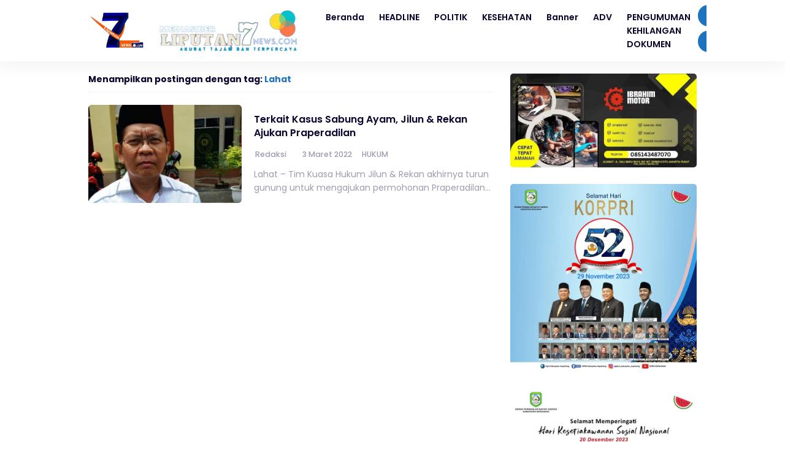

--- FILE ---
content_type: text/html; charset=UTF-8
request_url: https://liputan7news.com/tag/lahat/
body_size: 7059
content:


<!DOCTYPE html>
<html lang="id">
<head>
    <meta charset="UTF-8">
    <meta name="viewport" content="width=device-width, initial-scale=1.0">
    <link rel="profile" href="https://gmpg.org/xfn/11">
    
    <meta name='robots' content='index, follow, max-image-preview:large, max-snippet:-1, max-video-preview:-1' />
	<style>img:is([sizes="auto" i], [sizes^="auto," i]) { contain-intrinsic-size: 3000px 1500px }</style>
	
	<!-- This site is optimized with the Yoast SEO plugin v26.8 - https://yoast.com/product/yoast-seo-wordpress/ -->
	<title>Lahat Arsip - WWW.LIPUTAN7NEWS.COM</title>
	<link rel="canonical" href="https://liputan7news.com/tag/lahat/" />
	<meta property="og:locale" content="id_ID" />
	<meta property="og:type" content="article" />
	<meta property="og:title" content="Lahat Arsip - WWW.LIPUTAN7NEWS.COM" />
	<meta property="og:url" content="https://liputan7news.com/tag/lahat/" />
	<meta property="og:site_name" content="WWW.LIPUTAN7NEWS.COM" />
	<meta name="twitter:card" content="summary_large_image" />
	<meta name="twitter:site" content="@7newsLiputan" />
	<script type="application/ld+json" class="yoast-schema-graph">{"@context":"https://schema.org","@graph":[{"@type":"CollectionPage","@id":"https://liputan7news.com/tag/lahat/","url":"https://liputan7news.com/tag/lahat/","name":"Lahat Arsip - WWW.LIPUTAN7NEWS.COM","isPartOf":{"@id":"https://liputan7news.com/#website"},"primaryImageOfPage":{"@id":"https://liputan7news.com/tag/lahat/#primaryimage"},"image":{"@id":"https://liputan7news.com/tag/lahat/#primaryimage"},"thumbnailUrl":"https://liputan7news.com/wp-content/uploads/82533ea8-2128-440a-b731-3eb6bf732cd2_copy_1024x821.jpg","inLanguage":"id"},{"@type":"ImageObject","inLanguage":"id","@id":"https://liputan7news.com/tag/lahat/#primaryimage","url":"https://liputan7news.com/wp-content/uploads/82533ea8-2128-440a-b731-3eb6bf732cd2_copy_1024x821.jpg","contentUrl":"https://liputan7news.com/wp-content/uploads/82533ea8-2128-440a-b731-3eb6bf732cd2_copy_1024x821.jpg","width":1024,"height":710,"caption":"Kuasa Hukum, Jilun"},{"@type":"WebSite","@id":"https://liputan7news.com/#website","url":"https://liputan7news.com/","name":"WWW.LIPUTAN7NEWS.COM","description":"AKURAT, TAJAM DAN TERPERCAYA","publisher":{"@id":"https://liputan7news.com/#organization"},"potentialAction":[{"@type":"SearchAction","target":{"@type":"EntryPoint","urlTemplate":"https://liputan7news.com/?s={search_term_string}"},"query-input":{"@type":"PropertyValueSpecification","valueRequired":true,"valueName":"search_term_string"}}],"inLanguage":"id"},{"@type":"Organization","@id":"https://liputan7news.com/#organization","name":"WWW.LIPUTAN7NEWS.COM","url":"https://liputan7news.com/","logo":{"@type":"ImageObject","inLanguage":"id","@id":"https://liputan7news.com/#/schema/logo/image/","url":"https://liputan7news.com/wp-content/uploads/Untitled-design-removebg-preview.png","contentUrl":"https://liputan7news.com/wp-content/uploads/Untitled-design-removebg-preview.png","width":1118,"height":223,"caption":"WWW.LIPUTAN7NEWS.COM"},"image":{"@id":"https://liputan7news.com/#/schema/logo/image/"},"sameAs":["https://x.com/7newsLiputan"]}]}</script>
	<!-- / Yoast SEO plugin. -->


<link rel='dns-prefetch' href='//kit.fontawesome.com' />
<link rel='dns-prefetch' href='//cdnjs.cloudflare.com' />
<link rel='dns-prefetch' href='//unpkg.com' />
<link rel='dns-prefetch' href='//fonts.googleapis.com' />
<link rel="alternate" type="application/rss+xml" title="WWW.LIPUTAN7NEWS.COM &raquo; Feed" href="https://liputan7news.com/feed/" />
<link rel="alternate" type="application/rss+xml" title="WWW.LIPUTAN7NEWS.COM &raquo; Umpan Komentar" href="https://liputan7news.com/comments/feed/" />
<link rel="alternate" type="application/rss+xml" title="WWW.LIPUTAN7NEWS.COM &raquo; Lahat Umpan Tag" href="https://liputan7news.com/tag/lahat/feed/" />

<link rel='stylesheet' id='dashicons-css' href='https://liputan7news.com/wp-includes/css/dashicons.min.css?ver=6.7.4' media='all' />
<link rel='stylesheet' id='post-views-counter-frontend-css' href='https://liputan7news.com/wp-content/plugins/post-views-counter/css/frontend.css?ver=1.7.3' media='all' />
<link rel='stylesheet' id='wp-block-library-css' href='https://liputan7news.com/wp-includes/css/dist/block-library/style.min.css?ver=6.7.4' media='all' />
<style id='classic-theme-styles-inline-css'>
/*! This file is auto-generated */
.wp-block-button__link{color:#fff;background-color:#32373c;border-radius:9999px;box-shadow:none;text-decoration:none;padding:calc(.667em + 2px) calc(1.333em + 2px);font-size:1.125em}.wp-block-file__button{background:#32373c;color:#fff;text-decoration:none}
</style>
<style id='global-styles-inline-css'>
:root{--wp--preset--aspect-ratio--square: 1;--wp--preset--aspect-ratio--4-3: 4/3;--wp--preset--aspect-ratio--3-4: 3/4;--wp--preset--aspect-ratio--3-2: 3/2;--wp--preset--aspect-ratio--2-3: 2/3;--wp--preset--aspect-ratio--16-9: 16/9;--wp--preset--aspect-ratio--9-16: 9/16;--wp--preset--color--black: #000000;--wp--preset--color--cyan-bluish-gray: #abb8c3;--wp--preset--color--white: #ffffff;--wp--preset--color--pale-pink: #f78da7;--wp--preset--color--vivid-red: #cf2e2e;--wp--preset--color--luminous-vivid-orange: #ff6900;--wp--preset--color--luminous-vivid-amber: #fcb900;--wp--preset--color--light-green-cyan: #7bdcb5;--wp--preset--color--vivid-green-cyan: #00d084;--wp--preset--color--pale-cyan-blue: #8ed1fc;--wp--preset--color--vivid-cyan-blue: #0693e3;--wp--preset--color--vivid-purple: #9b51e0;--wp--preset--gradient--vivid-cyan-blue-to-vivid-purple: linear-gradient(135deg,rgba(6,147,227,1) 0%,rgb(155,81,224) 100%);--wp--preset--gradient--light-green-cyan-to-vivid-green-cyan: linear-gradient(135deg,rgb(122,220,180) 0%,rgb(0,208,130) 100%);--wp--preset--gradient--luminous-vivid-amber-to-luminous-vivid-orange: linear-gradient(135deg,rgba(252,185,0,1) 0%,rgba(255,105,0,1) 100%);--wp--preset--gradient--luminous-vivid-orange-to-vivid-red: linear-gradient(135deg,rgba(255,105,0,1) 0%,rgb(207,46,46) 100%);--wp--preset--gradient--very-light-gray-to-cyan-bluish-gray: linear-gradient(135deg,rgb(238,238,238) 0%,rgb(169,184,195) 100%);--wp--preset--gradient--cool-to-warm-spectrum: linear-gradient(135deg,rgb(74,234,220) 0%,rgb(151,120,209) 20%,rgb(207,42,186) 40%,rgb(238,44,130) 60%,rgb(251,105,98) 80%,rgb(254,248,76) 100%);--wp--preset--gradient--blush-light-purple: linear-gradient(135deg,rgb(255,206,236) 0%,rgb(152,150,240) 100%);--wp--preset--gradient--blush-bordeaux: linear-gradient(135deg,rgb(254,205,165) 0%,rgb(254,45,45) 50%,rgb(107,0,62) 100%);--wp--preset--gradient--luminous-dusk: linear-gradient(135deg,rgb(255,203,112) 0%,rgb(199,81,192) 50%,rgb(65,88,208) 100%);--wp--preset--gradient--pale-ocean: linear-gradient(135deg,rgb(255,245,203) 0%,rgb(182,227,212) 50%,rgb(51,167,181) 100%);--wp--preset--gradient--electric-grass: linear-gradient(135deg,rgb(202,248,128) 0%,rgb(113,206,126) 100%);--wp--preset--gradient--midnight: linear-gradient(135deg,rgb(2,3,129) 0%,rgb(40,116,252) 100%);--wp--preset--font-size--small: 13px;--wp--preset--font-size--medium: 20px;--wp--preset--font-size--large: 36px;--wp--preset--font-size--x-large: 42px;--wp--preset--spacing--20: 0.44rem;--wp--preset--spacing--30: 0.67rem;--wp--preset--spacing--40: 1rem;--wp--preset--spacing--50: 1.5rem;--wp--preset--spacing--60: 2.25rem;--wp--preset--spacing--70: 3.38rem;--wp--preset--spacing--80: 5.06rem;--wp--preset--shadow--natural: 6px 6px 9px rgba(0, 0, 0, 0.2);--wp--preset--shadow--deep: 12px 12px 50px rgba(0, 0, 0, 0.4);--wp--preset--shadow--sharp: 6px 6px 0px rgba(0, 0, 0, 0.2);--wp--preset--shadow--outlined: 6px 6px 0px -3px rgba(255, 255, 255, 1), 6px 6px rgba(0, 0, 0, 1);--wp--preset--shadow--crisp: 6px 6px 0px rgba(0, 0, 0, 1);}:where(.is-layout-flex){gap: 0.5em;}:where(.is-layout-grid){gap: 0.5em;}body .is-layout-flex{display: flex;}.is-layout-flex{flex-wrap: wrap;align-items: center;}.is-layout-flex > :is(*, div){margin: 0;}body .is-layout-grid{display: grid;}.is-layout-grid > :is(*, div){margin: 0;}:where(.wp-block-columns.is-layout-flex){gap: 2em;}:where(.wp-block-columns.is-layout-grid){gap: 2em;}:where(.wp-block-post-template.is-layout-flex){gap: 1.25em;}:where(.wp-block-post-template.is-layout-grid){gap: 1.25em;}.has-black-color{color: var(--wp--preset--color--black) !important;}.has-cyan-bluish-gray-color{color: var(--wp--preset--color--cyan-bluish-gray) !important;}.has-white-color{color: var(--wp--preset--color--white) !important;}.has-pale-pink-color{color: var(--wp--preset--color--pale-pink) !important;}.has-vivid-red-color{color: var(--wp--preset--color--vivid-red) !important;}.has-luminous-vivid-orange-color{color: var(--wp--preset--color--luminous-vivid-orange) !important;}.has-luminous-vivid-amber-color{color: var(--wp--preset--color--luminous-vivid-amber) !important;}.has-light-green-cyan-color{color: var(--wp--preset--color--light-green-cyan) !important;}.has-vivid-green-cyan-color{color: var(--wp--preset--color--vivid-green-cyan) !important;}.has-pale-cyan-blue-color{color: var(--wp--preset--color--pale-cyan-blue) !important;}.has-vivid-cyan-blue-color{color: var(--wp--preset--color--vivid-cyan-blue) !important;}.has-vivid-purple-color{color: var(--wp--preset--color--vivid-purple) !important;}.has-black-background-color{background-color: var(--wp--preset--color--black) !important;}.has-cyan-bluish-gray-background-color{background-color: var(--wp--preset--color--cyan-bluish-gray) !important;}.has-white-background-color{background-color: var(--wp--preset--color--white) !important;}.has-pale-pink-background-color{background-color: var(--wp--preset--color--pale-pink) !important;}.has-vivid-red-background-color{background-color: var(--wp--preset--color--vivid-red) !important;}.has-luminous-vivid-orange-background-color{background-color: var(--wp--preset--color--luminous-vivid-orange) !important;}.has-luminous-vivid-amber-background-color{background-color: var(--wp--preset--color--luminous-vivid-amber) !important;}.has-light-green-cyan-background-color{background-color: var(--wp--preset--color--light-green-cyan) !important;}.has-vivid-green-cyan-background-color{background-color: var(--wp--preset--color--vivid-green-cyan) !important;}.has-pale-cyan-blue-background-color{background-color: var(--wp--preset--color--pale-cyan-blue) !important;}.has-vivid-cyan-blue-background-color{background-color: var(--wp--preset--color--vivid-cyan-blue) !important;}.has-vivid-purple-background-color{background-color: var(--wp--preset--color--vivid-purple) !important;}.has-black-border-color{border-color: var(--wp--preset--color--black) !important;}.has-cyan-bluish-gray-border-color{border-color: var(--wp--preset--color--cyan-bluish-gray) !important;}.has-white-border-color{border-color: var(--wp--preset--color--white) !important;}.has-pale-pink-border-color{border-color: var(--wp--preset--color--pale-pink) !important;}.has-vivid-red-border-color{border-color: var(--wp--preset--color--vivid-red) !important;}.has-luminous-vivid-orange-border-color{border-color: var(--wp--preset--color--luminous-vivid-orange) !important;}.has-luminous-vivid-amber-border-color{border-color: var(--wp--preset--color--luminous-vivid-amber) !important;}.has-light-green-cyan-border-color{border-color: var(--wp--preset--color--light-green-cyan) !important;}.has-vivid-green-cyan-border-color{border-color: var(--wp--preset--color--vivid-green-cyan) !important;}.has-pale-cyan-blue-border-color{border-color: var(--wp--preset--color--pale-cyan-blue) !important;}.has-vivid-cyan-blue-border-color{border-color: var(--wp--preset--color--vivid-cyan-blue) !important;}.has-vivid-purple-border-color{border-color: var(--wp--preset--color--vivid-purple) !important;}.has-vivid-cyan-blue-to-vivid-purple-gradient-background{background: var(--wp--preset--gradient--vivid-cyan-blue-to-vivid-purple) !important;}.has-light-green-cyan-to-vivid-green-cyan-gradient-background{background: var(--wp--preset--gradient--light-green-cyan-to-vivid-green-cyan) !important;}.has-luminous-vivid-amber-to-luminous-vivid-orange-gradient-background{background: var(--wp--preset--gradient--luminous-vivid-amber-to-luminous-vivid-orange) !important;}.has-luminous-vivid-orange-to-vivid-red-gradient-background{background: var(--wp--preset--gradient--luminous-vivid-orange-to-vivid-red) !important;}.has-very-light-gray-to-cyan-bluish-gray-gradient-background{background: var(--wp--preset--gradient--very-light-gray-to-cyan-bluish-gray) !important;}.has-cool-to-warm-spectrum-gradient-background{background: var(--wp--preset--gradient--cool-to-warm-spectrum) !important;}.has-blush-light-purple-gradient-background{background: var(--wp--preset--gradient--blush-light-purple) !important;}.has-blush-bordeaux-gradient-background{background: var(--wp--preset--gradient--blush-bordeaux) !important;}.has-luminous-dusk-gradient-background{background: var(--wp--preset--gradient--luminous-dusk) !important;}.has-pale-ocean-gradient-background{background: var(--wp--preset--gradient--pale-ocean) !important;}.has-electric-grass-gradient-background{background: var(--wp--preset--gradient--electric-grass) !important;}.has-midnight-gradient-background{background: var(--wp--preset--gradient--midnight) !important;}.has-small-font-size{font-size: var(--wp--preset--font-size--small) !important;}.has-medium-font-size{font-size: var(--wp--preset--font-size--medium) !important;}.has-large-font-size{font-size: var(--wp--preset--font-size--large) !important;}.has-x-large-font-size{font-size: var(--wp--preset--font-size--x-large) !important;}
:where(.wp-block-post-template.is-layout-flex){gap: 1.25em;}:where(.wp-block-post-template.is-layout-grid){gap: 1.25em;}
:where(.wp-block-columns.is-layout-flex){gap: 2em;}:where(.wp-block-columns.is-layout-grid){gap: 2em;}
:root :where(.wp-block-pullquote){font-size: 1.5em;line-height: 1.6;}
</style>
<link rel='stylesheet' id='shurapro_style-css' href='https://liputan7news.com/wp-content/themes/shurapro-master/style.css?ver=1.1.1' media='all' />
<link rel='stylesheet' id='goole_fonts-css' href='https://fonts.googleapis.com/css2?family=Poppins%3Aital%2Cwght%400%2C200%3B0%2C300%3B0%2C400%3B0%2C500%3B0%2C600%3B0%2C700%3B0%2C800%3B0%2C900%3B1%2C200%3B1%2C300%3B1%2C400%3B1%2C500%3B1%2C600%3B1%2C700%3B1%2C800%3B1%2C900&#038;display=swap&#038;ver=6.7.4' media='all' />
<link rel='stylesheet' id='swiper_style-css' href='https://unpkg.com/swiper/swiper-bundle.min.css?ver=6.10.2' media='all' />
<link rel='stylesheet' id='shurapro_normalize_css-css' href='https://liputan7news.com/wp-content/themes/shurapro-master/assets/css/normalize.css?ver=8.0.1' media='all' />
<link rel='stylesheet' id='shurapro_main_stylesheet-css' href='https://liputan7news.com/wp-content/themes/shurapro-master/assets/css/style.min.css?ver=1.1.1' media='all' />
<link rel="https://api.w.org/" href="https://liputan7news.com/wp-json/" /><link rel="alternate" title="JSON" type="application/json" href="https://liputan7news.com/wp-json/wp/v2/tags/243" /><link rel="EditURI" type="application/rsd+xml" title="RSD" href="https://liputan7news.com/xmlrpc.php?rsd" />
<meta name="generator" content="WordPress 6.7.4" />
    <style type="text/css">
    :root { --primary-dark:#1e73be;--primary:#1e73be; }
    .site-menu ul li a:hover { color: #1e73be; }.site-menu ul li ul li a:hover { color: #1e73be; }.site-nav-nav { height: 100px; }.site-branding img, .nav-mobile-branding img { width: 350px; }    </style>
    <link rel="icon" href="https://liputan7news.com/wp-content/uploads/cropped-cropped-92f41eff-3b66-4255-967f-78fb53c91b23-removebg-preview-32x32.png" sizes="32x32" />
<link rel="icon" href="https://liputan7news.com/wp-content/uploads/cropped-cropped-92f41eff-3b66-4255-967f-78fb53c91b23-removebg-preview-192x192.png" sizes="192x192" />
<link rel="apple-touch-icon" href="https://liputan7news.com/wp-content/uploads/cropped-cropped-92f41eff-3b66-4255-967f-78fb53c91b23-removebg-preview-180x180.png" />
<meta name="msapplication-TileImage" content="https://liputan7news.com/wp-content/uploads/cropped-cropped-92f41eff-3b66-4255-967f-78fb53c91b23-removebg-preview-270x270.png" />

    
</head>
<body data-rsssl=1 class="archive tag tag-lahat tag-243 wp-custom-logo" >
    
<header class="site-header" id="site_header" itemscope itemtype="https://schema.org//WPHeader">
    
    <div class="site-nav">
        <div class="cnt">
            <div class="site-nav-nav">
                
                <div class="site-nav-left">
                    <div class="site-branding">
                        
                        <a href="https://liputan7news.com/" class="my-logo"><img src="https://liputan7news.com/wp-content/uploads/Untitled-design-removebg-preview.png" alt="WWW.LIPUTAN7NEWS.COM" width="250"></a><a href="https://liputan7news.com/" class="my-logo-dark"><img src="https://liputan7news.com/wp-content/uploads/cropped-Untitled-design.png" alt="WWW.LIPUTAN7NEWS.COM" width="250"></a>
                    </div>
                    <div class="site-menu" itemscope itemtype="https://schema.org/SiteNavigationElement">
                        
                        <div class="menu-redaksi-container"><ul id="menu-redaksi" class="menu"><li id="menu-item-64548" class="menu-item menu-item-type-custom menu-item-object-custom menu-item-home menu-item-64548"><a href="https://liputan7news.com">Beranda</a></li>
<li id="menu-item-64778" class="menu-item menu-item-type-taxonomy menu-item-object-category menu-item-64778"><a href="https://liputan7news.com/category/headline/">HEADLINE</a></li>
<li id="menu-item-64779" class="menu-item menu-item-type-taxonomy menu-item-object-category menu-item-64779"><a href="https://liputan7news.com/category/politik/">POLITIK</a></li>
<li id="menu-item-64780" class="menu-item menu-item-type-taxonomy menu-item-object-category menu-item-64780"><a href="https://liputan7news.com/category/kesehatan/">KESEHATAN</a></li>
<li id="menu-item-64551" class="menu-item menu-item-type-taxonomy menu-item-object-category menu-item-64551"><a href="https://liputan7news.com/category/banner/">Banner</a></li>
<li id="menu-item-64552" class="menu-item menu-item-type-taxonomy menu-item-object-category menu-item-64552"><a href="https://liputan7news.com/category/adv/">ADV</a></li>
<li id="menu-item-71574" class="menu-item menu-item-type-post_type menu-item-object-page menu-item-71574"><a href="https://liputan7news.com/pengumuman-kehilangan-dokumen/">PENGUMUMAN KEHILANGAN DOKUMEN</a></li>
</ul></div>
                    </div>
                </div>

                <div class="site-nav-right">
                                        <span class="dark-button" title="Mode Gelap">
                        <i class="icon-dark-button fas fa-moon"></i>
                    </span>
                                        <span class="search-button open_search" title="Pencarian">
                        <i class="fas fa-search"></i>
                    </span>
                </div>

            </div>
        </div>
    </div>

    <div class="site-nav site-nav-mobile">
    <div class="cnt">
        <div class="site-nav-nav-mobile">

            <div class="nav-mobile-menu-icon">
                <span id="open_menu_mobile"><i class="fas fa-bars"></i></span>
            </div>

            <div class="nav-mobile-branding">
                <a href="https://liputan7news.com/" class="my-logo"><img src="https://liputan7news.com/wp-content/uploads/Untitled-design-removebg-preview.png" alt="WWW.LIPUTAN7NEWS.COM" width="250"></a><a href="https://liputan7news.com/" class="my-logo-dark"><img src="https://liputan7news.com/wp-content/uploads/cropped-Untitled-design.png" alt="WWW.LIPUTAN7NEWS.COM" width="250"></a>            </div>

            <div class="nav-mobile-right">
                                                <span class="nav-mobile-dark-button" title="Mode Gelap">
                    <i class="icon-dark-button fas fa-moon"></i>
                </span>
                                <span class="nav-mobile-search-button open_search" title="Pencarian">
                    <i class="fas fa-search"></i>
                </span>
            </div>

        </div>
    </div>
</div>

<div class="site-menu-mobile" id="site_menu_mobile">
    <div class="site-menu-mobile-close">
        <span id="close_menu_mobile"><i class="fas fa-times"></i></span>
    </div>
    <div class="menu-redaksi-container"><ul id="menu-redaksi-1" class="menu"><li class="menu-item menu-item-type-custom menu-item-object-custom menu-item-home menu-item-64548"><a href="https://liputan7news.com">Beranda</a></li>
<li class="menu-item menu-item-type-taxonomy menu-item-object-category menu-item-64778"><a href="https://liputan7news.com/category/headline/">HEADLINE</a></li>
<li class="menu-item menu-item-type-taxonomy menu-item-object-category menu-item-64779"><a href="https://liputan7news.com/category/politik/">POLITIK</a></li>
<li class="menu-item menu-item-type-taxonomy menu-item-object-category menu-item-64780"><a href="https://liputan7news.com/category/kesehatan/">KESEHATAN</a></li>
<li class="menu-item menu-item-type-taxonomy menu-item-object-category menu-item-64551"><a href="https://liputan7news.com/category/banner/">Banner</a></li>
<li class="menu-item menu-item-type-taxonomy menu-item-object-category menu-item-64552"><a href="https://liputan7news.com/category/adv/">ADV</a></li>
<li class="menu-item menu-item-type-post_type menu-item-object-page menu-item-71574"><a href="https://liputan7news.com/pengumuman-kehilangan-dokumen/">PENGUMUMAN KEHILANGAN DOKUMEN</a></li>
</ul></div></div>
</header>

<section class="site-search" id="site_search">
    <div class="site-search-container">
        
        <form action="https://liputan7news.com/" method="get" class="form-search">
            <input type="text" name="s" placeholder="Cari dan tekan enter..." value="">
            <button type="submit"><i class="fas fa-search"></i></button>
        </form>

        <div class="recent-tags">
            <a href="https://liputan7news.com/tag/zahra-lynn/">Zahra Lynn</a>, <a href="https://liputan7news.com/tag/yogi-adi-pranata/">Yogi Adi Pranata</a>, <a href="https://liputan7news.com/tag/yayasan-pin-bengkulu/">Yayasan PIN bengkulu</a>, <a href="https://liputan7news.com/tag/wish-you-all-the-best/">Wish You All The Best</a>, <a href="https://liputan7news.com/tag/wisata/">Wisata</a>, <a href="https://liputan7news.com/tag/wilie-salim/">Wilie Salim</a>,         </div>

    </div>
    <div class="close-search close_search">
        <span><i class="fas fa-times"></i></span>
    </div>
</section>

<section class="shurapro-pop-up-wrapper" id="shurapro_pop_up">
	<div class="shurapro-pop-up-container">
		
		<div class="shurapro-pop-up">
			<div class="shurapro-pop-up-close">
				<span><i class="fas fa-times"></i></span>
			</div>
			<div class="shurapro-pop-up-content">
							</div>
			<div class="shurapro-pop-up-button">
				<span class="shurapro-pop-up-dont-show">
					Jangan Tampilkan Lagi				</span>
				<span class="shurapro-pop-up-link">
					Ya, Saya Mau!<a href=""></a>				</span>
			</div>
		</div>

	</div>
</section>


<main class="site-main">
    <div class="cnt">
        
        <div class="site-main-container">
            
            <main class="site-main-left">

                <div class="site-main-page-title">
                    <h3>
                                                Menampilkan postingan dengan tag: <a href="">Lahat</a>
                    </h3>
                </div>
                
                
<article itemscope itemtype ="http://schema.org/Article" id="post-57448" class="main-article post-57448 post type-post status-publish format-standard has-post-thumbnail hentry category-hukum tag-lahat tag-praperadilan tag-sabung-ayam tag-sumatera-selatan">

            <figure itemprop="image" itemscope itemtype="https://schema.org/ImageObject" class="main-article-image">
            <a itemprop="url" href="https://liputan7news.com/terkait-kasus-sabung-ayam-jilun-rekan-ajukan-praperadilan/"><img class="lazy" src="https://liputan7news.com/wp-content/themes/shurapro-master/assets/image/blank.png" data-src="https://liputan7news.com/wp-content/uploads/82533ea8-2128-440a-b731-3eb6bf732cd2_copy_1024x821.jpg" alt="" /></a>        </figure>
    
    <section class="main-article-entry">
        <h2><a itemprop="headline" href="https://liputan7news.com/terkait-kasus-sabung-ayam-jilun-rekan-ajukan-praperadilan/">Terkait Kasus Sabung Ayam, Jilun &#038; Rekan Ajukan Praperadilan</a></h2>
        <div class="main-article-metadata">
                            <span itemprop="author" itemscope itemtype="https://schema.org/Person">
                    <i class="fas fa-user"></i> 
                    <a itemprop="url" href="https://liputan7news.com/author/admin/">
                        <span itemprop="name">  Redaksi </span>
                    </a>
                </span>
            
                            <span><i class="fas fa-clock"></i> 3 Maret 2022</span>
            
                            <span><i class="fas fa-tag"></i> <a href="https://liputan7news.com/category/hukum/" rel="category tag">HUKUM</a></span>
                    </div>
        <!-- <p>Lahat – Tim Kuasa Hukum Jilun &amp; Rekan akhirnya turun gunung untuk mengajukan permohonan Praperadilan...</p> -->
        <p>
            Lahat – Tim Kuasa Hukum Jilun &amp; Rekan akhirnya turun gunung untuk mengajukan permohonan Praperadilan...        </p>
    </section>
</article>
                                    <div class="site-pagination center">
                                            </div>
                
            </main>

            
<aside class="site-main-right">
                
    <section id="media_image-2" class="widget widget_media_image"><img width="716" height="360" src="https://liputan7news.com/wp-content/uploads/fc7d6398-0475-46b1-ac73-8d9aa453a8c6.jpg" class="image wp-image-71271  attachment-full size-full" alt="" style="max-width: 100%; height: auto;" decoding="async" loading="lazy" /></section><section id="media_image-16" class="widget widget_media_image"><img width="720" height="720" src="https://liputan7news.com/wp-content/uploads/8b809350-3f93-43eb-8228-c425d29c8b25.jpg" class="image wp-image-70934  attachment-720x720 size-720x720" alt="" style="max-width: 100%; height: auto;" decoding="async" loading="lazy" /></section><section id="media_image-15" class="widget widget_media_image"><img width="720" height="720" src="https://liputan7news.com/wp-content/uploads/09b36d7c-6c73-42f5-9d40-657629dded77.jpg" class="image wp-image-70935  attachment-720x720 size-720x720" alt="" style="max-width: 100%; height: auto;" decoding="async" loading="lazy" /></section><section id="media_image-14" class="widget widget_media_image"><img width="720" height="720" src="https://liputan7news.com/wp-content/uploads/c914c71e-328d-4957-b79f-bac74592e6a7.jpg" class="image wp-image-70936  attachment-720x720 size-720x720" alt="" style="max-width: 100%; height: auto;" decoding="async" loading="lazy" /></section><section id="media_image-17" class="widget widget_media_image"><img width="720" height="720" src="https://liputan7news.com/wp-content/uploads/00f65ce4-41bb-43d1-b7f8-f3e917ef21cd.jpg" class="image wp-image-70950  attachment-full size-full" alt="" style="max-width: 100%; height: auto;" decoding="async" loading="lazy" /></section><section id="media_image-19" class="widget widget_media_image"><img width="740" height="415" src="https://liputan7news.com/wp-content/uploads/4d81e48f-ecbe-4bd1-95c6-769cc6a50160.jpg" class="image wp-image-70951  attachment-full size-full" alt="" style="max-width: 100%; height: auto;" decoding="async" loading="lazy" srcset="https://liputan7news.com/wp-content/uploads/4d81e48f-ecbe-4bd1-95c6-769cc6a50160.jpg 740w, https://liputan7news.com/wp-content/uploads/4d81e48f-ecbe-4bd1-95c6-769cc6a50160-400x225.jpg 400w" sizes="auto, (max-width: 740px) 100vw, 740px" /></section><section id="media_image-18" class="widget widget_media_image"><img width="719" height="429" src="https://liputan7news.com/wp-content/uploads/de6c97ee-8f81-4980-a1c8-2e71ea563a7f.jpg" class="image wp-image-70952  attachment-full size-full" alt="" style="max-width: 100%; height: auto;" decoding="async" loading="lazy" /></section><section id="shurapro_popular_posts_widget-2" class="widget shurapro_popular_posts_widget"><h2 class="widget-title">Berita Populer</h2>
        <div class="shura-widget shura-widget-post">

            
            <article>
                <figure class="shura-widget-post-image">
                    <a itemprop="url" href="https://liputan7news.com/diduga-faktor-dendam-irwanto-di-bacok-warga-kota-donok/"><img class="lazy" src="https://liputan7news.com/wp-content/themes/shurapro-master/assets/image/blank.png" data-src="https://liputan7news.com/wp-content/uploads/IMG-20240410-WA00091-e1712686293108.jpg" alt="" /></a>                </figure>
                <section class="shura-widget-post-entry">
                    <h3><a href="https://liputan7news.com/diduga-faktor-dendam-irwanto-di-bacok-warga-kota-donok/">Diduga Faktor Dendam, Irwanto di Bacok Warga Kota Donok</a></h3>
                </section>
            </article>

            
            <article>
                <figure class="shura-widget-post-image">
                    <a itemprop="url" href="https://liputan7news.com/kabupaten-malang-jadi-pilot-project-kandang-komual-digital/"><img class="lazy" src="https://liputan7news.com/wp-content/themes/shurapro-master/assets/image/blank.png" data-src="https://liputan7news.com/wp-content/uploads/2021/11/4.jpg" alt="" /></a>                </figure>
                <section class="shura-widget-post-entry">
                    <h3><a href="https://liputan7news.com/kabupaten-malang-jadi-pilot-project-kandang-komual-digital/">Kabupaten Malang Jadi Pilot Project Kandang Komual Digital</a></h3>
                </section>
            </article>

            
            <article>
                <figure class="shura-widget-post-image">
                    <a itemprop="url" href="https://liputan7news.com/aktivis-desak-kpk-segera-periksa-bupati-lebong/"><img class="lazy" src="https://liputan7news.com/wp-content/themes/shurapro-master/assets/image/blank.png" data-src="https://liputan7news.com/wp-content/uploads/IMG-20230508-WA0038-e1683542598386.jpg" alt="" /></a>                </figure>
                <section class="shura-widget-post-entry">
                    <h3><a href="https://liputan7news.com/aktivis-desak-kpk-segera-periksa-bupati-lebong/">Aktivis Desak KPK Segera Periksa Bupati Lebong</a></h3>
                </section>
            </article>

            
            <article>
                <figure class="shura-widget-post-image">
                    <a itemprop="url" href="https://liputan7news.com/puskesmas-semlako-malah-dibangun-di-embong-panjang/"><img class="lazy" src="https://liputan7news.com/wp-content/themes/shurapro-master/assets/image/blank.png" data-src="https://liputan7news.com/wp-content/uploads/IMG-20250101-WA00851.jpg" alt="" /></a>                </figure>
                <section class="shura-widget-post-entry">
                    <h3><a href="https://liputan7news.com/puskesmas-semlako-malah-dibangun-di-embong-panjang/">Puskesmas Semlako Malah Dibangun di Embong Panjang</a></h3>
                </section>
            </article>

            
            <article>
                <figure class="shura-widget-post-image">
                    <a itemprop="url" href="https://liputan7news.com/ha-minta-ma-tinjau-kembali-perkaranya-oknum-polres-lebong-terbukti-melanggar-kode-etik-polri/"><img class="lazy" src="https://liputan7news.com/wp-content/themes/shurapro-master/assets/image/blank.png" data-src="https://liputan7news.com/wp-content/uploads/IMG-20230731-WA01691.jpg" alt="" /></a>                </figure>
                <section class="shura-widget-post-entry">
                    <h3><a href="https://liputan7news.com/ha-minta-ma-tinjau-kembali-perkaranya-oknum-polres-lebong-terbukti-melanggar-kode-etik-polri/">HA Minta MA Tinjau Kembali Perkaranya, Oknum Polres Lebong Terbukti Melanggar Kode Etik Polri</a></h3>
                </section>
            </article>

            
        </div>

</section><section id="shurapro_category_posts_widget-2" class="widget shurapro_category_posts_widget"><h2 class="widget-title">Headline</h2>
        <div class="shura-widget shura-widget-post">

            
            <article>
                <figure class="shura-widget-post-image">
                    <a itemprop="url" href="https://liputan7news.com/negara-ditantang-terbuka/"><img class="lazy" src="https://liputan7news.com/wp-content/themes/shurapro-master/assets/image/blank.png" data-src="https://liputan7news.com/wp-content/uploads/IMG-20260118-WA0076.jpg" alt="" /></a>                </figure>
                <section class="shura-widget-post-entry">
                    <h3><a href="https://liputan7news.com/negara-ditantang-terbuka/">NEGARA DITANTANG TERBUKA</a></h3>
                </section>
            </article>

            
            <article>
                <figure class="shura-widget-post-image">
                    <a itemprop="url" href="https://liputan7news.com/jejak-mafia-tanah-menguat-kepala-bpn-kota-bengkulu-dilaporkan-ke-bareskrim/"><img class="lazy" src="https://liputan7news.com/wp-content/themes/shurapro-master/assets/image/blank.png" data-src="https://liputan7news.com/wp-content/uploads/1768567359564.jpg" alt="" /></a>                </figure>
                <section class="shura-widget-post-entry">
                    <h3><a href="https://liputan7news.com/jejak-mafia-tanah-menguat-kepala-bpn-kota-bengkulu-dilaporkan-ke-bareskrim/">Jejak Mafia Tanah Menguat, Kepala BPN Kota Bengkulu Dilaporkan ke Bareskrim</a></h3>
                </section>
            </article>

            
            <article>
                <figure class="shura-widget-post-image">
                    <a itemprop="url" href="https://liputan7news.com/ilham-mubarok-owner-skandinavia-garage-jasa-transportasi-paling-terekomendasi-di-tanah-air/"><img class="lazy" src="https://liputan7news.com/wp-content/themes/shurapro-master/assets/image/blank.png" data-src="https://liputan7news.com/wp-content/uploads/WhatsApp-Image-2026-01-12-at-12.49.02.jpeg" alt="" /></a>                </figure>
                <section class="shura-widget-post-entry">
                    <h3><a href="https://liputan7news.com/ilham-mubarok-owner-skandinavia-garage-jasa-transportasi-paling-terekomendasi-di-tanah-air/">Ilham Mubarok, Owner Skandinavia Garage Jasa Transportasi Paling Terekomendasi di Tanah Air!!</a></h3>
                </section>
            </article>

            
            <article>
                <figure class="shura-widget-post-image">
                    <a itemprop="url" href="https://liputan7news.com/kuhp-baru-kuhap-lama-hukum-kita-sedang-tidak-sinkron/"><img class="lazy" src="https://liputan7news.com/wp-content/themes/shurapro-master/assets/image/blank.png" data-src="https://liputan7news.com/wp-content/uploads/IMG-20241222-WA0150-e1767978220282.jpg" alt="" /></a>                </figure>
                <section class="shura-widget-post-entry">
                    <h3><a href="https://liputan7news.com/kuhp-baru-kuhap-lama-hukum-kita-sedang-tidak-sinkron/">KUHP Baru, KUHAP Lama: Hukum Kita Sedang Tidak Sinkron</a></h3>
                </section>
            </article>

            
            <article>
                <figure class="shura-widget-post-image">
                    <a itemprop="url" href="https://liputan7news.com/pt-bio-dilaporkan-ke-polda-bengkulu-atas-dugaan-pemalsuan-tanda-tangan-dalam-dokumen-penguasaan-tanah/"><img class="lazy" src="https://liputan7news.com/wp-content/themes/shurapro-master/assets/image/blank.png" data-src="https://liputan7news.com/wp-content/uploads/1767699092403.jpg" alt="" /></a>                </figure>
                <section class="shura-widget-post-entry">
                    <h3><a href="https://liputan7news.com/pt-bio-dilaporkan-ke-polda-bengkulu-atas-dugaan-pemalsuan-tanda-tangan-dalam-dokumen-penguasaan-tanah/">PT Bio Dilaporkan ke Polda Bengkulu atas Dugaan Pemalsuan Tanda Tangan dalam Dokumen Penguasaan Tanah</a></h3>
                </section>
            </article>

            
        </div>

</section>
</aside>
            <div style="clear: both;"></div>

        </div>

    </div>
</main>




<footer class="site-footer">    
    <div class="cnt">
        
        <div class="site-footer-container">
            <div itemscope itemtype="https://schema.org/SiteNavigationElement" class="site-footer-menu">
                <div class="menu"><ul>
<li class="page_item page-item-69849"><a href="https://liputan7news.com/pedoman-media-siber/">Pedoman Media Siber</a></li>
<li class="page_item page-item-71572"><a href="https://liputan7news.com/pengumuman-kehilangan-dokumen/">PENGUMUMAN KEHILANGAN DOKUMEN</a></li>
<li class="page_item page-item-69846"><a href="https://liputan7news.com/redaksi/">Redaksi</a></li>
</ul></div>
            </div>
            <div class="site-footer-copy">     
               Copyright @2023 Liputan 7 News            </div>
            <div class="site-footer-social">
                <ul></ul>    
            </div>
        </div>

    </div>
</footer>

<span class="go-to-top" id="go_top">
    <i class="fas fa-angle-up"></i>
</span>



<script src="https://kit.fontawesome.com/29434962b1.js?ver=6.1.1" id="fontawesome-js"></script>
<script src="https://liputan7news.com/wp-includes/js/jquery/jquery.min.js?ver=3.7.1" id="jquery-core-js"></script>
<script src="https://liputan7news.com/wp-includes/js/jquery/jquery-migrate.min.js?ver=3.4.1" id="jquery-migrate-js"></script>
<script src="https://liputan7news.com/wp-content/themes/shurapro-master/assets/js/jquery.min.js?ver=1.1.1" id="shurapro_jquery-js"></script>
<script src="https://cdnjs.cloudflare.com/ajax/libs/jquery.lazy/1.7.9/jquery.lazy.min.js?ver=1.7.9" id="jquery_lazy-js"></script>
<script src="https://unpkg.com/swiper/swiper-bundle.min.js?ver=6.10.2" id="swiper_script-js"></script>
<script src="https://liputan7news.com/wp-content/themes/shurapro-master/assets/js/jquery.ticker.min.js?ver=1.1.1" id="jquery-ticker-js"></script>
<script id="my-loadmore-js-extra">
var misha_loadmore_params = {"ajaxurl":"https:\/\/liputan7news.com\/wp-admin\/admin-ajax.php","more_posts_text":"More posts","current_page":"1","max_page":"1"};
</script>
<script src="https://liputan7news.com/wp-content/themes/shurapro-master/assets/js/myloadmore.js" id="my-loadmore-js"></script>


</body>
</html>

<!-- Page supported by LiteSpeed Cache 7.7 on 2026-01-22 07:34:17 -->

--- FILE ---
content_type: text/javascript
request_url: https://liputan7news.com/wp-content/themes/shurapro-master/assets/js/myloadmore.js
body_size: 546
content:
// Pagination loadmore

// jQuery(function($){ // use jQuery code inside this to avoid "$ is not defined" error
// 	$('.misha_loadmore').click(function(){
 
// 		var button = $(this),
// 		    data = {
// 			'action': 'loadmore',
// 			'query': misha_loadmore_params.posts, // that's how we get params from wp_localize_script() function
// 			'page' : misha_loadmore_params.current_page
// 		};
 
// 		$.ajax({ // you can also use $.post here
// 			url : misha_loadmore_params.ajaxurl, // AJAX handler
// 			data : data,
// 			type : 'POST',
// 			beforeSend : function ( xhr ) {
// 				button.text('Loading...'); // change the button text, you can also add a preloader image
// 			},
// 			success : function( data ){
// 				if( data ) { 
// 					button.text( 'More posts' ).prev().after(data); // insert new posts
// 					misha_loadmore_params.current_page++;
 
// 					if ( misha_loadmore_params.current_page == misha_loadmore_params.max_page ) 
// 						button.remove(); // if last page, remove the button
 
// 					// you can also fire the "post-load" event here if you use a plugin that requires it
// 					// $( document.body ).trigger( 'post-load' );
// 				} else {
// 					button.remove(); // if no data, remove the button as well
// 				}
// 			}
// 		});
// 	});
// });

// Part 2
jQuery(function($){
    var buttonText = misha_loadmore_params.more_posts_text;

    $('.misha_loadmore').click(function(){
        var button = $(this),
            data = {
                'action': 'loadmore',
                'query': misha_loadmore_params.posts,
                'page' : misha_loadmore_params.current_page
            };

        $.ajax({
            url : misha_loadmore_params.ajaxurl,
            data : data,
            type : 'POST',
            beforeSend : function (xhr) {
                button.prop('disabled', true);
                button.text('Loading...'); // Menampilkan teks "Loading..."
            },
            success : function( data ){
                if( data ) {
                    button.prev().after(data);
                    misha_loadmore_params.current_page++;

                    if ( misha_loadmore_params.current_page == misha_loadmore_params.max_page ) 
                        button.remove();
                } else {
                    button.remove();
                }
            },
            complete: function () {
                button.prop('disabled', false);
                button.text(buttonText); // Mengembalikan teks asli setelah permintaan selesai
            }
        });
    });
});


